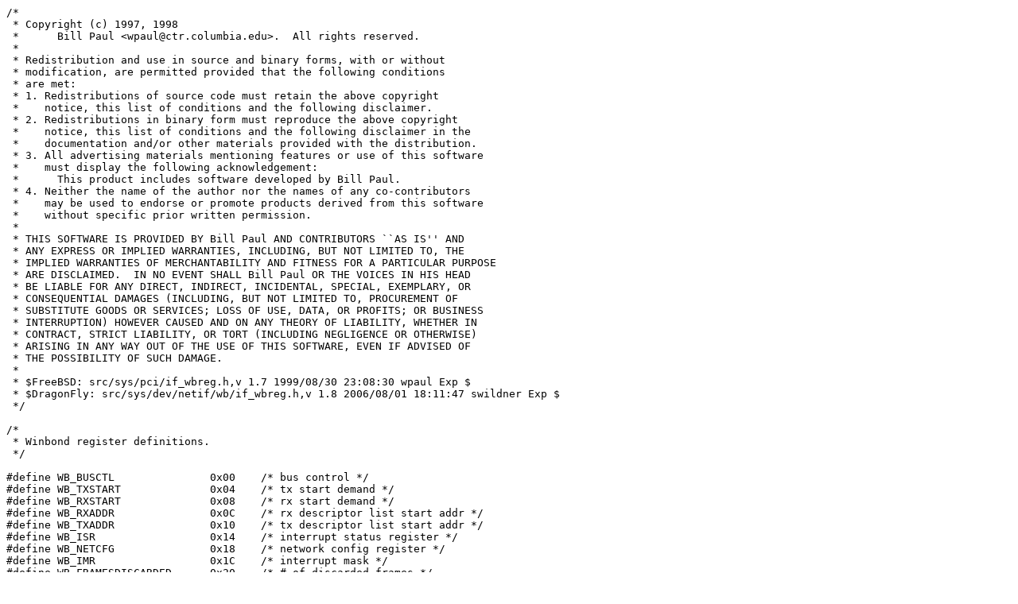

--- FILE ---
content_type: text/plain
request_url: http://bxr.su/DragonFly/sys/dev/netif/wb/if_wbreg.h
body_size: 5291
content:
/*
 * Copyright (c) 1997, 1998
 *	Bill Paul <wpaul@ctr.columbia.edu>.  All rights reserved.
 *
 * Redistribution and use in source and binary forms, with or without
 * modification, are permitted provided that the following conditions
 * are met:
 * 1. Redistributions of source code must retain the above copyright
 *    notice, this list of conditions and the following disclaimer.
 * 2. Redistributions in binary form must reproduce the above copyright
 *    notice, this list of conditions and the following disclaimer in the
 *    documentation and/or other materials provided with the distribution.
 * 3. All advertising materials mentioning features or use of this software
 *    must display the following acknowledgement:
 *	This product includes software developed by Bill Paul.
 * 4. Neither the name of the author nor the names of any co-contributors
 *    may be used to endorse or promote products derived from this software
 *    without specific prior written permission.
 *
 * THIS SOFTWARE IS PROVIDED BY Bill Paul AND CONTRIBUTORS ``AS IS'' AND
 * ANY EXPRESS OR IMPLIED WARRANTIES, INCLUDING, BUT NOT LIMITED TO, THE
 * IMPLIED WARRANTIES OF MERCHANTABILITY AND FITNESS FOR A PARTICULAR PURPOSE
 * ARE DISCLAIMED.  IN NO EVENT SHALL Bill Paul OR THE VOICES IN HIS HEAD
 * BE LIABLE FOR ANY DIRECT, INDIRECT, INCIDENTAL, SPECIAL, EXEMPLARY, OR
 * CONSEQUENTIAL DAMAGES (INCLUDING, BUT NOT LIMITED TO, PROCUREMENT OF
 * SUBSTITUTE GOODS OR SERVICES; LOSS OF USE, DATA, OR PROFITS; OR BUSINESS
 * INTERRUPTION) HOWEVER CAUSED AND ON ANY THEORY OF LIABILITY, WHETHER IN
 * CONTRACT, STRICT LIABILITY, OR TORT (INCLUDING NEGLIGENCE OR OTHERWISE)
 * ARISING IN ANY WAY OUT OF THE USE OF THIS SOFTWARE, EVEN IF ADVISED OF
 * THE POSSIBILITY OF SUCH DAMAGE.
 *
 * $FreeBSD: src/sys/pci/if_wbreg.h,v 1.7 1999/08/30 23:08:30 wpaul Exp $
 * $DragonFly: src/sys/dev/netif/wb/if_wbreg.h,v 1.8 2006/08/01 18:11:47 swildner Exp $
 */

/*
 * Winbond register definitions.
 */

#define WB_BUSCTL		0x00	/* bus control */
#define WB_TXSTART		0x04	/* tx start demand */
#define WB_RXSTART		0x08	/* rx start demand */
#define WB_RXADDR		0x0C	/* rx descriptor list start addr */
#define WB_TXADDR		0x10	/* tx descriptor list start addr */
#define WB_ISR			0x14	/* interrupt status register */
#define WB_NETCFG		0x18	/* network config register */
#define WB_IMR			0x1C	/* interrupt mask */
#define WB_FRAMESDISCARDED	0x20	/* # of discarded frames */
#define WB_SIO			0x24	/* MII and ROM/EEPROM access */
#define WB_BOOTROMADDR		0x28
#define WB_TIMER		0x2C	/* general timer */
#define WB_CURRXCTL		0x30	/* current RX descriptor */
#define WB_CURRXBUF		0x34	/* current RX buffer */
#define WB_MAR0			0x38	/* multicast filter 0 */
#define WB_MAR1			0x3C	/* multicast filter 1 */
#define WB_NODE0		0x40	/* station address 0 */
#define WB_NODE1		0x44	/* station address 1 */
#define WB_BOOTROMSIZE		0x48	/* boot ROM size */
#define WB_CURTXCTL		0x4C	/* current TX descriptor */
#define WB_CURTXBUF		0x50	/* current TX buffer */

/*
 * Bus control bits.
 */
#define WB_BUSCTL_RESET		0x00000001
#define WB_BUSCTL_ARBITRATION	0x00000002
#define WB_BUSCTL_SKIPLEN	0x0000007C
#define WB_BUSCTL_BUF_BIGENDIAN	0x00000080
#define WB_BUSCTL_BURSTLEN	0x00003F00
#define WB_BUSCTL_CACHEALIGN	0x0000C000
#define WB_BUSCTL_DES_BIGENDIAN	0x00100000
#define WB_BUSCTL_WAIT		0x00200000
#define WB_BUSCTL_MUSTBEONE	0x00400000

#define WB_SKIPLEN_1LONG	0x00000004
#define WB_SKIPLEN_2LONG	0x00000008
#define WB_SKIPLEN_3LONG	0x00000010
#define WB_SKIPLEN_4LONG	0x00000020
#define WB_SKIPLEN_5LONG	0x00000040

#define WB_CACHEALIGN_NONE	0x00000000
#define WB_CACHEALIGN_8LONG	0x00004000
#define WB_CACHEALIGN_16LONG	0x00008000
#define WB_CACHEALIGN_32LONG	0x0000C000

#define WB_BURSTLEN_USECA	0x00000000
#define WB_BURSTLEN_1LONG	0x00000100
#define WB_BURSTLEN_2LONG	0x00000200
#define WB_BURSTLEN_4LONG	0x00000400
#define WB_BURSTLEN_8LONG	0x00000800
#define WB_BURSTLEN_16LONG	0x00001000
#define WB_BURSTLEN_32LONG	0x00002000

#define WB_BUSCTL_CONFIG	(WB_CACHEALIGN_8LONG|WB_SKIPLEN_3LONG| \
					WB_BURSTLEN_8LONG)

/*
 * Interrupt status bits.
 */
#define WB_ISR_TX_OK		0x00000001
#define WB_ISR_TX_IDLE		0x00000002
#define WB_ISR_TX_NOBUF		0x00000004
#define WB_ISR_RX_EARLY		0x00000008
#define WB_ISR_RX_ERR		0x00000010
#define WB_ISR_TX_UNDERRUN	0x00000020
#define WB_ISR_RX_OK		0x00000040
#define WB_ISR_RX_NOBUF		0x00000080
#define WB_ISR_RX_IDLE		0x00000100
#define WB_ISR_TX_EARLY		0x00000400
#define WB_ISR_TIMER_EXPIRED	0x00000800
#define WB_ISR_BUS_ERR		0x00002000
#define WB_ISR_ABNORMAL		0x00008000
#define WB_ISR_NORMAL		0x00010000
#define WB_ISR_RX_STATE		0x000E0000
#define WB_ISR_TX_STATE		0x00700000
#define WB_ISR_BUSERRTYPE	0x03800000

/*
 * The RX_STATE and TX_STATE fields are not described anywhere in the
 * Winbond datasheet, however it appears that the Winbond chip is an
 * attempt at a DEC 'tulip' clone, hence the ISR register is identical
 * to that of the tulip chip and we can steal the bit definitions from
 * the tulip documentation.
 */
#define WB_RXSTATE_STOPPED	0x00000000	/* 000 - Stopped */
#define WB_RXSTATE_FETCH	0x00020000	/* 001 - Fetching descriptor */
#define WB_RXSTATE_ENDCHECK	0x00040000	/* 010 - check for rx end */
#define WB_RXSTATE_WAIT		0x00060000	/* 011 - waiting for packet */
#define WB_RXSTATE_SUSPEND	0x00080000	/* 100 - suspend rx */
#define WB_RXSTATE_CLOSE	0x000A0000	/* 101 - close tx desc */
#define WB_RXSTATE_FLUSH	0x000C0000	/* 110 - flush from FIFO */
#define WB_RXSTATE_DEQUEUE	0x000E0000	/* 111 - dequeue from FIFO */

#define WB_TXSTATE_RESET	0x00000000	/* 000 - reset */
#define WB_TXSTATE_FETCH	0x00100000	/* 001 - fetching descriptor */
#define WB_TXSTATE_WAITEND	0x00200000	/* 010 - wait for tx end */
#define WB_TXSTATE_READING	0x00300000	/* 011 - read and enqueue */
#define WB_TXSTATE_RSVD		0x00400000	/* 100 - reserved */
#define WB_TXSTATE_SETUP	0x00500000	/* 101 - setup packet */
#define WB_TXSTATE_SUSPEND	0x00600000	/* 110 - suspend tx */
#define WB_TXSTATE_CLOSE	0x00700000	/* 111 - close tx desc */

/*
 * Network config bits.
 */
#define WB_NETCFG_RX_ON		0x00000002
#define WB_NETCFG_RX_ALLPHYS	0x00000008
#define WB_NETCFG_RX_MULTI	0x00000010
#define WB_NETCFG_RX_BROAD	0x00000020
#define WB_NETCFG_RX_RUNT	0x00000040
#define WB_NETCFG_RX_ERR	0x00000080
#define WB_NETCFG_FULLDUPLEX	0x00000200
#define WB_NETCFG_LOOPBACK	0x00000C00
#define WB_NETCFG_TX_ON		0x00002000
#define WB_NETCFG_TX_THRESH	0x001FC000
#define WB_NETCFG_RX_EARLYTHRSH	0x1FE00000
#define WB_NETCFG_100MBPS	0x20000000
#define WB_NETCFG_TX_EARLY_ON	0x40000000
#define WB_NETCFG_RX_EARLY_ON	0x80000000

/*
 * The tx threshold can be adjusted in increments of 32 bytes.
 */
#define WB_TXTHRESH(x)		((x >> 5) << 14)
#define WB_TXTHRESH_CHUNK	32
#define WB_TXTHRESH_INIT	0 /*72*/
 
/*
 * Interrupt mask bits.
 */
#define WB_IMR_TX_OK		0x00000001
#define WB_IMR_TX_IDLE		0x00000002
#define WB_IMR_TX_NOBUF		0x00000004
#define WB_IMR_RX_EARLY		0x00000008
#define WB_IMR_RX_ERR		0x00000010
#define WB_IMR_TX_UNDERRUN	0x00000020
#define WB_IMR_RX_OK		0x00000040
#define WB_IMR_RX_NOBUF		0x00000080
#define WB_IMR_RX_IDLE		0x00000100
#define WB_IMR_TX_EARLY		0x00000400
#define WB_IMR_TIMER_EXPIRED	0x00000800
#define WB_IMR_BUS_ERR		0x00002000
#define WB_IMR_ABNORMAL		0x00008000
#define WB_IMR_NORMAL		0x00010000

#define WB_INTRS	\
	(WB_IMR_RX_OK|WB_IMR_TX_OK|WB_IMR_RX_NOBUF|WB_IMR_RX_ERR|	\
	WB_IMR_TX_NOBUF|WB_IMR_TX_UNDERRUN|WB_IMR_BUS_ERR|		\
	WB_IMR_ABNORMAL|WB_IMR_NORMAL|WB_IMR_TX_EARLY)
/*
 * Serial I/O (EEPROM/ROM) bits.
 */
#define WB_SIO_EE_CS		0x00000001	/* EEPROM chip select */
#define WB_SIO_EE_CLK		0x00000002	/* EEPROM clock */
#define WB_SIO_EE_DATAIN	0x00000004	/* EEPROM data output */
#define WB_SIO_EE_DATAOUT	0x00000008	/* EEPROM data input */
#define WB_SIO_ROMDATA4		0x00000010
#define WB_SIO_ROMDATA5		0x00000020
#define WB_SIO_ROMDATA6		0x00000040
#define WB_SIO_ROMDATA7		0x00000080
#define WB_SIO_ROMCTL_WRITE	0x00000200
#define WB_SIO_ROMCTL_READ	0x00000400
#define WB_SIO_EESEL		0x00000800
#define WB_SIO_MII_CLK		0x00010000	/* MDIO clock */
#define WB_SIO_MII_DATAIN	0x00020000	/* MDIO data out */
#define WB_SIO_MII_DIR		0x00040000	/* MDIO dir */
#define WB_SIO_MII_DATAOUT	0x00080000	/* MDIO data in */

#define WB_EECMD_WRITE		0x140
#define WB_EECMD_READ		0x180
#define WB_EECMD_ERASE		0x1c0

/*
 * Winbond TX/RX descriptor structure.
 */

struct wb_desc {
	uint32_t		wb_status;
	uint32_t		wb_ctl;
	uint32_t		wb_ptr1;
	uint32_t		wb_ptr2;
};

#define wb_data		wb_ptr1
#define wb_next		wb_ptr2

#define WB_RXSTAT_CRCERR	0x00000002
#define WB_RXSTAT_DRIBBLE	0x00000004
#define WB_RXSTAT_MIIERR	0x00000008
#define WB_RXSTAT_LATEEVENT	0x00000040
#define WB_RXSTAT_GIANT		0x00000080
#define WB_RXSTAT_LASTFRAG	0x00000100
#define WB_RXSTAT_FIRSTFRAG	0x00000200
#define WB_RXSTAT_MULTICAST	0x00000400
#define WB_RXSTAT_RUNT		0x00000800
#define WB_RXSTAT_RXTYPE	0x00003000
#define WB_RXSTAT_RXERR		0x00008000
#define WB_RXSTAT_RXLEN		0x3FFF0000
#define WB_RXSTAT_RXCMP		0x40000000
#define WB_RXSTAT_OWN		0x80000000

#define WB_RXBYTES(x)		((x & WB_RXSTAT_RXLEN) >> 16)
#define WB_RXSTAT (WB_RXSTAT_FIRSTFRAG|WB_RXSTAT_LASTFRAG|WB_RXSTAT_OWN)

#define WB_RXCTL_BUFLEN1	0x00000FFF
#define WB_RXCTL_BUFLEN2	0x00FFF000
#define WB_RXCTL_RLINK		0x01000000
#define WB_RXCTL_RLAST		0x02000000

#define WB_TXSTAT_DEFER		0x00000001
#define WB_TXSTAT_UNDERRUN	0x00000002
#define WB_TXSTAT_COLLCNT	0x00000078
#define WB_TXSTAT_SQE		0x00000080
#define WB_TXSTAT_ABORT		0x00000100
#define WB_TXSTAT_LATECOLL	0x00000200
#define WB_TXSTAT_NOCARRIER	0x00000400
#define WB_TXSTAT_CARRLOST	0x00000800
#define WB_TXSTAT_TXERR		0x00001000
#define WB_TXSTAT_OWN		0x80000000

#define WB_TXCTL_BUFLEN1	0x000007FF
#define WB_TXCTL_BUFLEN2	0x003FF800
#define WB_TXCTL_PAD		0x00800000
#define WB_TXCTL_TLINK		0x01000000
#define WB_TXCTL_TLAST		0x02000000
#define WB_TXCTL_NOCRC		0x08000000
#define WB_TXCTL_FIRSTFRAG	0x20000000
#define WB_TXCTL_LASTFRAG	0x40000000
#define WB_TXCTL_FINT		0x80000000

#define WB_MAXFRAGS		16
#define WB_RX_LIST_CNT		64
#define WB_TX_LIST_CNT		128
#define WB_MIN_FRAMELEN		60
#define ETHER_ALIGN		2

/*
 * A transmit 'super descriptor' is actually WB_MAXFRAGS regular
 * descriptors clumped together. The idea here is to emulate the
 * multi-fragment descriptor layout found in devices such as the
 * Texas Instruments ThunderLAN and 3Com boomerang and cylone chips.
 * The advantage to using this scheme is that it avoids buffer copies.
 * The disadvantage is that there's a certain amount of overhead due
 * to the fact that each 'fragment' is 16 bytes long. In my tests,
 * this limits top speed to about 10.5MB/sec. It should be more like
 * 11.5MB/sec. However, the upshot is that you can achieve better
 * results on slower machines: a Pentium 200 can pump out packets at
 * same speed as a PII 400.
 */
struct wb_txdesc {
	struct wb_desc		wb_frag[WB_MAXFRAGS];
};

#define WB_TXNEXT(x)	x->wb_ptr->wb_frag[x->wb_lastdesc].wb_next
#define WB_TXSTATUS(x)	x->wb_ptr->wb_frag[x->wb_lastdesc].wb_status
#define WB_TXCTL(x)	x->wb_ptr->wb_frag[x->wb_lastdesc].wb_ctl
#define WB_TXDATA(x)	x->wb_ptr->wb_frag[x->wb_lastdesc].wb_data

#define WB_TXOWN(x)	x->wb_ptr->wb_frag[0].wb_status

#define WB_UNSENT	0x1234

#define WB_BUFBYTES	(1024 * sizeof(uint32_t))

struct wb_buf {
	uint32_t		wb_data[1024];
};

struct wb_list_data {
	struct wb_buf		wb_rxbufs[WB_RX_LIST_CNT];
	struct wb_desc		wb_rx_list[WB_RX_LIST_CNT];
	struct wb_txdesc	wb_tx_list[WB_TX_LIST_CNT];
};

struct wb_chain {
	struct wb_txdesc	*wb_ptr;
	struct mbuf		*wb_mbuf;
	struct wb_chain		*wb_nextdesc;
	uint8_t			wb_lastdesc;
};

struct wb_chain_onefrag {
	struct wb_desc		*wb_ptr;
	struct mbuf		*wb_mbuf;
	void			*wb_buf;
	struct wb_chain_onefrag	*wb_nextdesc;
	uint8_t			wb_rlast;
};

struct wb_chain_data {
	uint8_t			wb_pad[WB_MIN_FRAMELEN];
	struct wb_chain_onefrag	wb_rx_chain[WB_RX_LIST_CNT];
	struct wb_chain		wb_tx_chain[WB_TX_LIST_CNT];

	struct wb_chain_onefrag	*wb_rx_head;

	struct wb_chain		*wb_tx_head;
	struct wb_chain		*wb_tx_tail;
	struct wb_chain		*wb_tx_free;
};

struct wb_type {
	uint16_t		wb_vid;
	uint16_t		wb_did;
	char			*wb_name;
};

struct wb_mii_frame {
	uint8_t			mii_stdelim;
	uint8_t			mii_opcode;
	uint8_t			mii_phyaddr;
	uint8_t			mii_regaddr;
	uint8_t			mii_turnaround;
	uint16_t		mii_data;
};

/*
 * MII constants
 */
#define WB_MII_STARTDELIM	0x01
#define WB_MII_READOP		0x02
#define WB_MII_WRITEOP		0x01
#define WB_MII_TURNAROUND	0x02

struct wb_softc {
	struct arpcom		arpcom;		/* interface info */
	device_t		wb_miibus;
	bus_space_handle_t	wb_bhandle;
	bus_space_tag_t		wb_btag;
	struct resource		*wb_res;
	struct resource		*wb_irq;
	void			*wb_intrhand;
	struct wb_type		*wb_info;	/* Winbond adapter info */
	uint8_t			wb_type;
	uint16_t		wb_txthresh;
	int			wb_cachesize;
	caddr_t			wb_ldata_ptr;
	struct wb_list_data	*wb_ldata;
	struct wb_chain_data	wb_cdata;
	struct callout		wb_stat_timer;
};

/*
 * register space access macros
 */
#define CSR_WRITE_4(sc, reg, val)	\
	bus_space_write_4(sc->wb_btag, sc->wb_bhandle, reg, val)
#define CSR_WRITE_2(sc, reg, val)	\
	bus_space_write_2(sc->wb_btag, sc->wb_bhandle, reg, val)
#define CSR_WRITE_1(sc, reg, val)	\
	bus_space_write_1(sc->wb_btag, sc->wb_bhandle, reg, val)

#define CSR_READ_4(sc, reg)	\
	bus_space_read_4(sc->wb_btag, sc->wb_bhandle, reg)
#define CSR_READ_2(sc, reg)	\
	bus_space_read_2(sc->wb_btag, sc->wb_bhandle, reg)
#define CSR_READ_1(sc, reg)	\
	bus_space_read_1(sc->wb_btag, sc->wb_bhandle, reg)

#define WB_TIMEOUT		1000

/*
 * General constants that are fun to know.
 *
 * PCI low memory base and low I/O base register, and
 * other PCI registers.
 */

#define WB_PCI_VENDOR_ID	0x00
#define WB_PCI_DEVICE_ID	0x02
#define WB_PCI_COMMAND		0x04
#define WB_PCI_STATUS		0x06
#define WB_PCI_CLASSCODE	0x09
#define WB_PCI_CACHELEN		0x0C
#define WB_PCI_LATENCY_TIMER	0x0D
#define WB_PCI_HEADER_TYPE	0x0E
#define WB_PCI_LOIO		0x10
#define WB_PCI_LOMEM		0x14
#define WB_PCI_BIOSROM		0x30
#define WB_PCI_INTLINE		0x3C
#define WB_PCI_INTPIN		0x3D
#define WB_PCI_MINGNT		0x3E
#define WB_PCI_MINLAT		0x0F
#define WB_PCI_RESETOPT		0x48
#define WB_PCI_EEPROM_DATA	0x4C

/* power management registers */
#define WB_PCI_CAPID		0xDC /* 8 bits */
#define WB_PCI_NEXTPTR		0xDD /* 8 bits */
#define WB_PCI_PWRMGMTCAP	0xDE /* 16 bits */
#define WB_PCI_PWRMGMTCTRL	0xE0 /* 16 bits */

#define WB_PME_EN		0x0010
#define WB_PME_STATUS		0x8000
